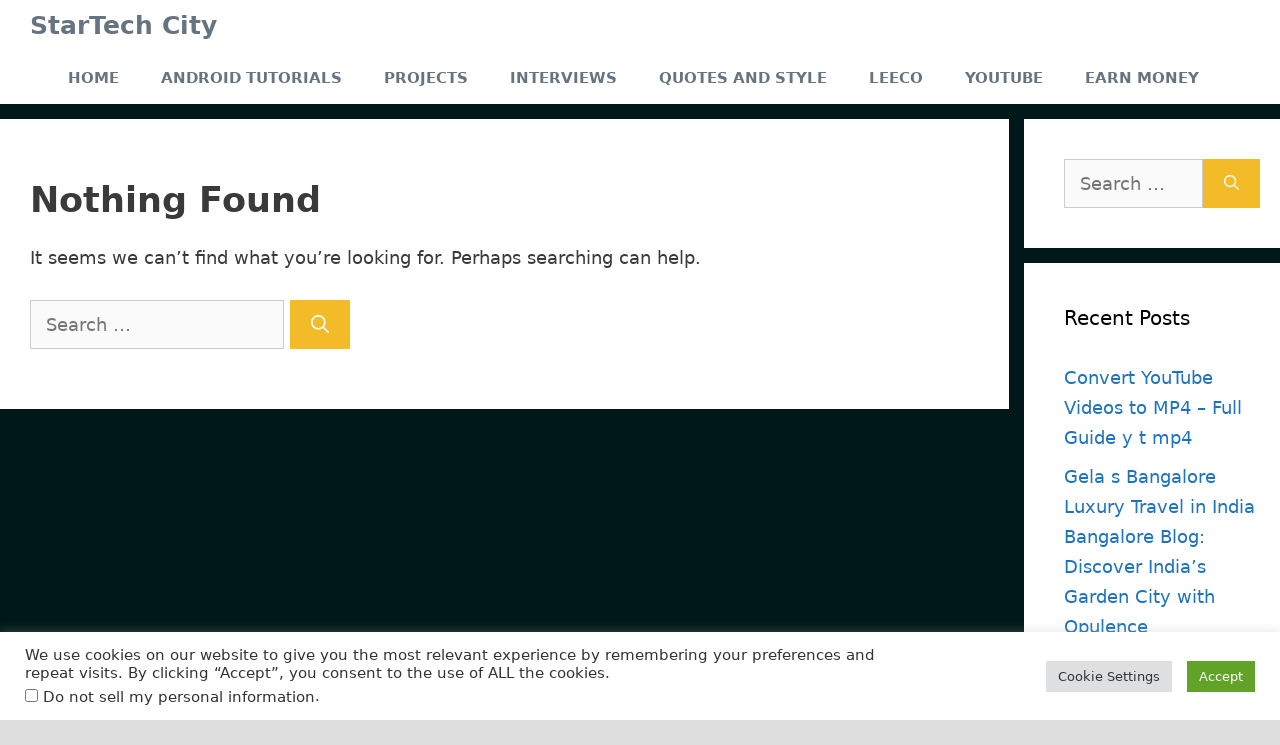

--- FILE ---
content_type: text/html; charset=utf-8
request_url: https://www.google.com/recaptcha/api2/aframe
body_size: 267
content:
<!DOCTYPE HTML><html><head><meta http-equiv="content-type" content="text/html; charset=UTF-8"></head><body><script nonce="AMV6nMeFdUiXFy8wRk-SOw">/** Anti-fraud and anti-abuse applications only. See google.com/recaptcha */ try{var clients={'sodar':'https://pagead2.googlesyndication.com/pagead/sodar?'};window.addEventListener("message",function(a){try{if(a.source===window.parent){var b=JSON.parse(a.data);var c=clients[b['id']];if(c){var d=document.createElement('img');d.src=c+b['params']+'&rc='+(localStorage.getItem("rc::a")?sessionStorage.getItem("rc::b"):"");window.document.body.appendChild(d);sessionStorage.setItem("rc::e",parseInt(sessionStorage.getItem("rc::e")||0)+1);localStorage.setItem("rc::h",'1766516257261');}}}catch(b){}});window.parent.postMessage("_grecaptcha_ready", "*");}catch(b){}</script></body></html>

--- FILE ---
content_type: application/javascript; charset=utf-8
request_url: https://fundingchoicesmessages.google.com/f/AGSKWxUHylpJpvYxVCL1u2gSrU8ln-a2vxm34bJHmeVClu5O2qG0eBW5HUd9wyvYaVYyn4sx4QVgdUg7EJ7hTebWgvAToNk4dIZwkk_qnRK_9dw2zVRtkd0VyE1wBlzbfQhAXzhecsYH2A==?fccs=W251bGwsbnVsbCxudWxsLG51bGwsbnVsbCxudWxsLFsxNzY2NTE2MjU3LDY2OTAwMDAwMF0sbnVsbCxudWxsLG51bGwsW251bGwsWzcsNl0sbnVsbCxudWxsLG51bGwsbnVsbCxudWxsLG51bGwsbnVsbCxudWxsLG51bGwsM10sImh0dHBzOi8vc3RhcnRlY2hjaXR5MjkuY29tL3RhZy9tb3RpdmF0aW9uYWwtc2hheWFyaS1oaW5kaS8iLG51bGwsW1s4LCJzQ2hOSDVPc2FrMCJdLFs5LCJlbi1VUyJdLFsxNiwiWzEsMSwxXSJdLFsxOSwiMiJdLFsxNywiWzBdIl0sWzI0LCIiXSxbMjksImZhbHNlIl1dXQ
body_size: 128
content:
if (typeof __googlefc.fcKernelManager.run === 'function') {"use strict";this.default_ContributorServingResponseClientJs=this.default_ContributorServingResponseClientJs||{};(function(_){var window=this;
try{
var jp=function(a){this.A=_.t(a)};_.u(jp,_.J);var kp=function(a){this.A=_.t(a)};_.u(kp,_.J);kp.prototype.getWhitelistStatus=function(){return _.F(this,2)};var lp=function(a){this.A=_.t(a)};_.u(lp,_.J);var mp=_.Zc(lp),np=function(a,b,c){this.B=a;this.j=_.A(b,jp,1);this.l=_.A(b,_.Jk,3);this.F=_.A(b,kp,4);a=this.B.location.hostname;this.D=_.Ag(this.j,2)&&_.O(this.j,2)!==""?_.O(this.j,2):a;a=new _.Lg(_.Kk(this.l));this.C=new _.Yg(_.q.document,this.D,a);this.console=null;this.o=new _.fp(this.B,c,a)};
np.prototype.run=function(){if(_.O(this.j,3)){var a=this.C,b=_.O(this.j,3),c=_.$g(a),d=new _.Rg;b=_.gg(d,1,b);c=_.D(c,1,b);_.dh(a,c)}else _.ah(this.C,"FCNEC");_.hp(this.o,_.A(this.l,_.Be,1),this.l.getDefaultConsentRevocationText(),this.l.getDefaultConsentRevocationCloseText(),this.l.getDefaultConsentRevocationAttestationText(),this.D);_.ip(this.o,_.F(this.F,1),this.F.getWhitelistStatus());var e;a=(e=this.B.googlefc)==null?void 0:e.__executeManualDeployment;a!==void 0&&typeof a==="function"&&_.Mo(this.o.G,
"manualDeploymentApi")};var op=function(){};op.prototype.run=function(a,b,c){var d;return _.v(function(e){d=mp(b);(new np(a,d,c)).run();return e.return({})})};_.Nk(7,new op);
}catch(e){_._DumpException(e)}
}).call(this,this.default_ContributorServingResponseClientJs);
// Google Inc.

//# sourceURL=/_/mss/boq-content-ads-contributor/_/js/k=boq-content-ads-contributor.ContributorServingResponseClientJs.en_US.sChNH5Osak0.es5.O/d=1/exm=ad_blocking_detection_executable,kernel_loader,loader_js_executable/ed=1/rs=AJlcJMz7a3Aoypzl3FteasZliPsUtk5MMw/m=cookie_refresh_executable
__googlefc.fcKernelManager.run('\x5b\x5b\x5b7,\x22\x5b\x5bnull,\\\x22startechcity29.com\\\x22,\\\x22AKsRol_hoI6s02aOR7w2BAsXqAfpchjEGTpZdmBVcgZ_3u8Ms8ylLBWyJSuAfThC7G9FAy7M2kpWuk-JH6UDZnMMK2TKgGnS_dd85RCDY1Kf3hl6Jlf6jSne_7eFPy__IY6ARqdYjIUGK41wXh9z34FreD5yuGTXTg\\\\u003d\\\\u003d\\\x22\x5d,null,\x5b\x5bnull,null,null,\\\x22https:\/\/fundingchoicesmessages.google.com\/f\/AGSKWxVIe6kcZazCD_GLlreTmu9lSFnFgkxJqO-aJTKQnfw-vwINCQ3HqI0bWSK3pzjiLLzjOHa8s8SjfovfHz2cXq8L8O3w1J9bTP7uWInpv2vmdBcUZBPglkbv0YdLTqqLXvC9CIz3NA\\\\u003d\\\\u003d\\\x22\x5d,null,null,\x5bnull,null,null,\\\x22https:\/\/fundingchoicesmessages.google.com\/el\/AGSKWxWi2FeRWdJHk081Y5u9p2xdCxSA6gAdf_5VtTyMtqWU-VaR3yepCgxcn41keG9QjpMtahs06e45nYNVQJsVjSUUSj9SunP68HD56A9dMONR8IQwPxmU1Gkw3op1paHHIZZ34D8rGA\\\\u003d\\\\u003d\\\x22\x5d,null,\x5bnull,\x5b7,6\x5d,null,null,null,null,null,null,null,null,null,3\x5d\x5d,\x5b2,1\x5d\x5d\x22\x5d\x5d,\x5bnull,null,null,\x22https:\/\/fundingchoicesmessages.google.com\/f\/AGSKWxXQnORZRKeo5GQJhee9vQIWNll__b7lKnFKDBQ-KHack1GfV9BNDSXQK5mpKarOz-Q9sm2Y2j4rSarzEPcDV1rvbOVAKKyAscpJTECOaZG5YPkplFXLJS2wGnotiDDQ-ObTqNvbAA\\u003d\\u003d\x22\x5d\x5d');}

--- FILE ---
content_type: application/javascript; charset=utf-8
request_url: https://fundingchoicesmessages.google.com/f/AGSKWxVtrC-R5XOg3YLaIy2YS5Qv8Y-0ftvsXvImRSGlVQ6ItkPJSglGDp81FVwKcD8hG6gdcNnfBOR1sMSmh3H_xjdfzTBsWRVySpZh1irYgM4ozzm5oAW3F7AE2UUVPvTmur0qUQXiLTpVekw3eIDwC43-V3uPR_xpgr2X24jtigsd0IMAAP2gKX9UAlYh/_.lk/ads//sailthru.js/728x90banner./widget-advert..480x60.
body_size: -1288
content:
window['968d579f-741f-443c-b7f9-9b666388bfcb'] = true;